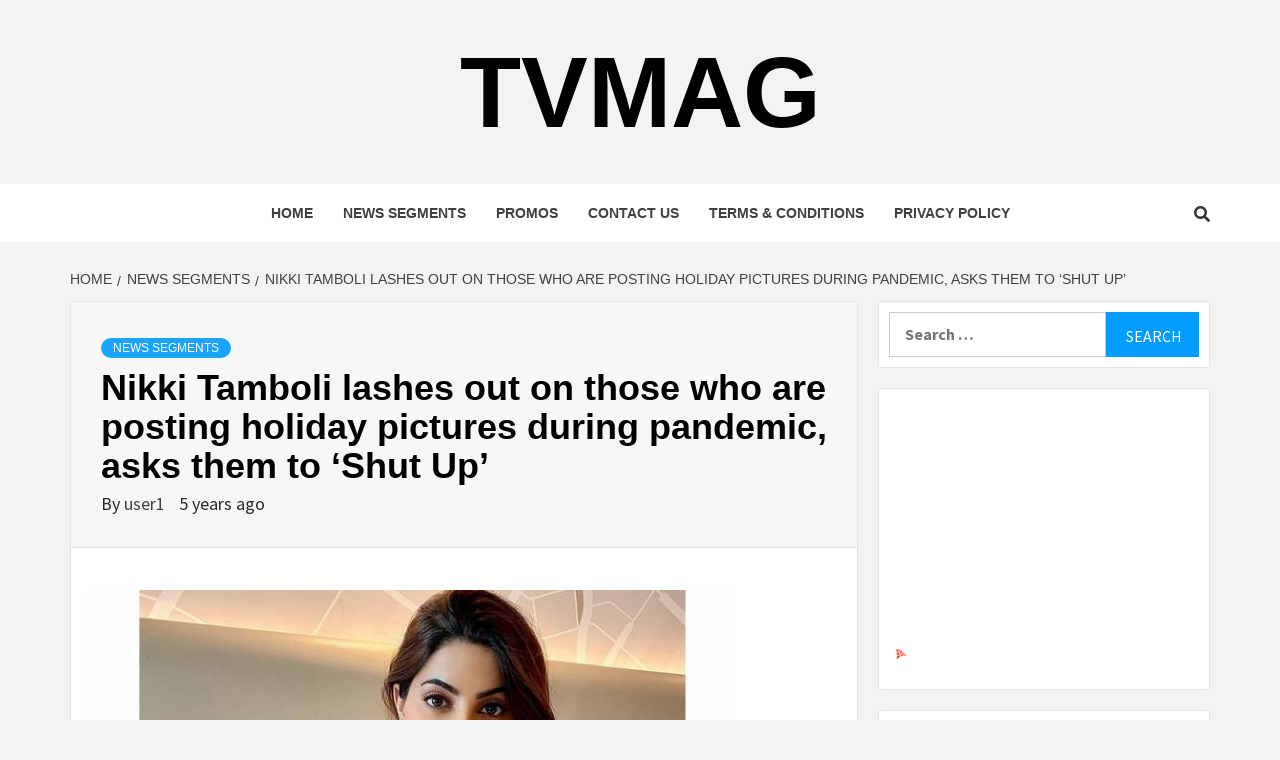

--- FILE ---
content_type: text/html; charset=UTF-8
request_url: http://tvmag.cc/nikki-tamboli-lashes-out-on-those-who-are-posting-holiday-pictures-during-pandemic-asks-them-to-shut-up/
body_size: 13380
content:
<!doctype html>
<html lang="en-US">
<head>
    <meta charset="UTF-8">
    <meta name="viewport" content="width=device-width, initial-scale=1">
    <link rel="profile" href="http://gmpg.org/xfn/11">

    <title>Nikki Tamboli lashes out on those who are posting holiday pictures during pandemic, asks them to &#8216;Shut Up&#8217; &#8211; TvMag</title>
<meta name='robots' content='max-image-preview:large' />
<link rel='dns-prefetch' href='//fonts.googleapis.com' />
<link rel="alternate" type="application/rss+xml" title="TvMag &raquo; Feed" href="http://tvmag.cc/feed/" />
<link rel="alternate" type="application/rss+xml" title="TvMag &raquo; Comments Feed" href="http://tvmag.cc/comments/feed/" />
<link rel="alternate" type="application/rss+xml" title="TvMag &raquo; Nikki Tamboli lashes out on those who are posting holiday pictures during pandemic, asks them to &#8216;Shut Up&#8217; Comments Feed" href="http://tvmag.cc/nikki-tamboli-lashes-out-on-those-who-are-posting-holiday-pictures-during-pandemic-asks-them-to-shut-up/feed/" />
<link rel="alternate" title="oEmbed (JSON)" type="application/json+oembed" href="http://tvmag.cc/wp-json/oembed/1.0/embed?url=http%3A%2F%2Ftvmag.cc%2Fnikki-tamboli-lashes-out-on-those-who-are-posting-holiday-pictures-during-pandemic-asks-them-to-shut-up%2F" />
<link rel="alternate" title="oEmbed (XML)" type="text/xml+oembed" href="http://tvmag.cc/wp-json/oembed/1.0/embed?url=http%3A%2F%2Ftvmag.cc%2Fnikki-tamboli-lashes-out-on-those-who-are-posting-holiday-pictures-during-pandemic-asks-them-to-shut-up%2F&#038;format=xml" />
<style id='wp-img-auto-sizes-contain-inline-css' type='text/css'>
img:is([sizes=auto i],[sizes^="auto," i]){contain-intrinsic-size:3000px 1500px}
/*# sourceURL=wp-img-auto-sizes-contain-inline-css */
</style>
<style id='wp-emoji-styles-inline-css' type='text/css'>

	img.wp-smiley, img.emoji {
		display: inline !important;
		border: none !important;
		box-shadow: none !important;
		height: 1em !important;
		width: 1em !important;
		margin: 0 0.07em !important;
		vertical-align: -0.1em !important;
		background: none !important;
		padding: 0 !important;
	}
/*# sourceURL=wp-emoji-styles-inline-css */
</style>
<style id='wp-block-library-inline-css' type='text/css'>
:root{--wp-block-synced-color:#7a00df;--wp-block-synced-color--rgb:122,0,223;--wp-bound-block-color:var(--wp-block-synced-color);--wp-editor-canvas-background:#ddd;--wp-admin-theme-color:#007cba;--wp-admin-theme-color--rgb:0,124,186;--wp-admin-theme-color-darker-10:#006ba1;--wp-admin-theme-color-darker-10--rgb:0,107,160.5;--wp-admin-theme-color-darker-20:#005a87;--wp-admin-theme-color-darker-20--rgb:0,90,135;--wp-admin-border-width-focus:2px}@media (min-resolution:192dpi){:root{--wp-admin-border-width-focus:1.5px}}.wp-element-button{cursor:pointer}:root .has-very-light-gray-background-color{background-color:#eee}:root .has-very-dark-gray-background-color{background-color:#313131}:root .has-very-light-gray-color{color:#eee}:root .has-very-dark-gray-color{color:#313131}:root .has-vivid-green-cyan-to-vivid-cyan-blue-gradient-background{background:linear-gradient(135deg,#00d084,#0693e3)}:root .has-purple-crush-gradient-background{background:linear-gradient(135deg,#34e2e4,#4721fb 50%,#ab1dfe)}:root .has-hazy-dawn-gradient-background{background:linear-gradient(135deg,#faaca8,#dad0ec)}:root .has-subdued-olive-gradient-background{background:linear-gradient(135deg,#fafae1,#67a671)}:root .has-atomic-cream-gradient-background{background:linear-gradient(135deg,#fdd79a,#004a59)}:root .has-nightshade-gradient-background{background:linear-gradient(135deg,#330968,#31cdcf)}:root .has-midnight-gradient-background{background:linear-gradient(135deg,#020381,#2874fc)}:root{--wp--preset--font-size--normal:16px;--wp--preset--font-size--huge:42px}.has-regular-font-size{font-size:1em}.has-larger-font-size{font-size:2.625em}.has-normal-font-size{font-size:var(--wp--preset--font-size--normal)}.has-huge-font-size{font-size:var(--wp--preset--font-size--huge)}.has-text-align-center{text-align:center}.has-text-align-left{text-align:left}.has-text-align-right{text-align:right}.has-fit-text{white-space:nowrap!important}#end-resizable-editor-section{display:none}.aligncenter{clear:both}.items-justified-left{justify-content:flex-start}.items-justified-center{justify-content:center}.items-justified-right{justify-content:flex-end}.items-justified-space-between{justify-content:space-between}.screen-reader-text{border:0;clip-path:inset(50%);height:1px;margin:-1px;overflow:hidden;padding:0;position:absolute;width:1px;word-wrap:normal!important}.screen-reader-text:focus{background-color:#ddd;clip-path:none;color:#444;display:block;font-size:1em;height:auto;left:5px;line-height:normal;padding:15px 23px 14px;text-decoration:none;top:5px;width:auto;z-index:100000}html :where(.has-border-color){border-style:solid}html :where([style*=border-top-color]){border-top-style:solid}html :where([style*=border-right-color]){border-right-style:solid}html :where([style*=border-bottom-color]){border-bottom-style:solid}html :where([style*=border-left-color]){border-left-style:solid}html :where([style*=border-width]){border-style:solid}html :where([style*=border-top-width]){border-top-style:solid}html :where([style*=border-right-width]){border-right-style:solid}html :where([style*=border-bottom-width]){border-bottom-style:solid}html :where([style*=border-left-width]){border-left-style:solid}html :where(img[class*=wp-image-]){height:auto;max-width:100%}:where(figure){margin:0 0 1em}html :where(.is-position-sticky){--wp-admin--admin-bar--position-offset:var(--wp-admin--admin-bar--height,0px)}@media screen and (max-width:600px){html :where(.is-position-sticky){--wp-admin--admin-bar--position-offset:0px}}

/*# sourceURL=wp-block-library-inline-css */
</style><style id='global-styles-inline-css' type='text/css'>
:root{--wp--preset--aspect-ratio--square: 1;--wp--preset--aspect-ratio--4-3: 4/3;--wp--preset--aspect-ratio--3-4: 3/4;--wp--preset--aspect-ratio--3-2: 3/2;--wp--preset--aspect-ratio--2-3: 2/3;--wp--preset--aspect-ratio--16-9: 16/9;--wp--preset--aspect-ratio--9-16: 9/16;--wp--preset--color--black: #000000;--wp--preset--color--cyan-bluish-gray: #abb8c3;--wp--preset--color--white: #ffffff;--wp--preset--color--pale-pink: #f78da7;--wp--preset--color--vivid-red: #cf2e2e;--wp--preset--color--luminous-vivid-orange: #ff6900;--wp--preset--color--luminous-vivid-amber: #fcb900;--wp--preset--color--light-green-cyan: #7bdcb5;--wp--preset--color--vivid-green-cyan: #00d084;--wp--preset--color--pale-cyan-blue: #8ed1fc;--wp--preset--color--vivid-cyan-blue: #0693e3;--wp--preset--color--vivid-purple: #9b51e0;--wp--preset--gradient--vivid-cyan-blue-to-vivid-purple: linear-gradient(135deg,rgb(6,147,227) 0%,rgb(155,81,224) 100%);--wp--preset--gradient--light-green-cyan-to-vivid-green-cyan: linear-gradient(135deg,rgb(122,220,180) 0%,rgb(0,208,130) 100%);--wp--preset--gradient--luminous-vivid-amber-to-luminous-vivid-orange: linear-gradient(135deg,rgb(252,185,0) 0%,rgb(255,105,0) 100%);--wp--preset--gradient--luminous-vivid-orange-to-vivid-red: linear-gradient(135deg,rgb(255,105,0) 0%,rgb(207,46,46) 100%);--wp--preset--gradient--very-light-gray-to-cyan-bluish-gray: linear-gradient(135deg,rgb(238,238,238) 0%,rgb(169,184,195) 100%);--wp--preset--gradient--cool-to-warm-spectrum: linear-gradient(135deg,rgb(74,234,220) 0%,rgb(151,120,209) 20%,rgb(207,42,186) 40%,rgb(238,44,130) 60%,rgb(251,105,98) 80%,rgb(254,248,76) 100%);--wp--preset--gradient--blush-light-purple: linear-gradient(135deg,rgb(255,206,236) 0%,rgb(152,150,240) 100%);--wp--preset--gradient--blush-bordeaux: linear-gradient(135deg,rgb(254,205,165) 0%,rgb(254,45,45) 50%,rgb(107,0,62) 100%);--wp--preset--gradient--luminous-dusk: linear-gradient(135deg,rgb(255,203,112) 0%,rgb(199,81,192) 50%,rgb(65,88,208) 100%);--wp--preset--gradient--pale-ocean: linear-gradient(135deg,rgb(255,245,203) 0%,rgb(182,227,212) 50%,rgb(51,167,181) 100%);--wp--preset--gradient--electric-grass: linear-gradient(135deg,rgb(202,248,128) 0%,rgb(113,206,126) 100%);--wp--preset--gradient--midnight: linear-gradient(135deg,rgb(2,3,129) 0%,rgb(40,116,252) 100%);--wp--preset--font-size--small: 13px;--wp--preset--font-size--medium: 20px;--wp--preset--font-size--large: 36px;--wp--preset--font-size--x-large: 42px;--wp--preset--spacing--20: 0.44rem;--wp--preset--spacing--30: 0.67rem;--wp--preset--spacing--40: 1rem;--wp--preset--spacing--50: 1.5rem;--wp--preset--spacing--60: 2.25rem;--wp--preset--spacing--70: 3.38rem;--wp--preset--spacing--80: 5.06rem;--wp--preset--shadow--natural: 6px 6px 9px rgba(0, 0, 0, 0.2);--wp--preset--shadow--deep: 12px 12px 50px rgba(0, 0, 0, 0.4);--wp--preset--shadow--sharp: 6px 6px 0px rgba(0, 0, 0, 0.2);--wp--preset--shadow--outlined: 6px 6px 0px -3px rgb(255, 255, 255), 6px 6px rgb(0, 0, 0);--wp--preset--shadow--crisp: 6px 6px 0px rgb(0, 0, 0);}:where(.is-layout-flex){gap: 0.5em;}:where(.is-layout-grid){gap: 0.5em;}body .is-layout-flex{display: flex;}.is-layout-flex{flex-wrap: wrap;align-items: center;}.is-layout-flex > :is(*, div){margin: 0;}body .is-layout-grid{display: grid;}.is-layout-grid > :is(*, div){margin: 0;}:where(.wp-block-columns.is-layout-flex){gap: 2em;}:where(.wp-block-columns.is-layout-grid){gap: 2em;}:where(.wp-block-post-template.is-layout-flex){gap: 1.25em;}:where(.wp-block-post-template.is-layout-grid){gap: 1.25em;}.has-black-color{color: var(--wp--preset--color--black) !important;}.has-cyan-bluish-gray-color{color: var(--wp--preset--color--cyan-bluish-gray) !important;}.has-white-color{color: var(--wp--preset--color--white) !important;}.has-pale-pink-color{color: var(--wp--preset--color--pale-pink) !important;}.has-vivid-red-color{color: var(--wp--preset--color--vivid-red) !important;}.has-luminous-vivid-orange-color{color: var(--wp--preset--color--luminous-vivid-orange) !important;}.has-luminous-vivid-amber-color{color: var(--wp--preset--color--luminous-vivid-amber) !important;}.has-light-green-cyan-color{color: var(--wp--preset--color--light-green-cyan) !important;}.has-vivid-green-cyan-color{color: var(--wp--preset--color--vivid-green-cyan) !important;}.has-pale-cyan-blue-color{color: var(--wp--preset--color--pale-cyan-blue) !important;}.has-vivid-cyan-blue-color{color: var(--wp--preset--color--vivid-cyan-blue) !important;}.has-vivid-purple-color{color: var(--wp--preset--color--vivid-purple) !important;}.has-black-background-color{background-color: var(--wp--preset--color--black) !important;}.has-cyan-bluish-gray-background-color{background-color: var(--wp--preset--color--cyan-bluish-gray) !important;}.has-white-background-color{background-color: var(--wp--preset--color--white) !important;}.has-pale-pink-background-color{background-color: var(--wp--preset--color--pale-pink) !important;}.has-vivid-red-background-color{background-color: var(--wp--preset--color--vivid-red) !important;}.has-luminous-vivid-orange-background-color{background-color: var(--wp--preset--color--luminous-vivid-orange) !important;}.has-luminous-vivid-amber-background-color{background-color: var(--wp--preset--color--luminous-vivid-amber) !important;}.has-light-green-cyan-background-color{background-color: var(--wp--preset--color--light-green-cyan) !important;}.has-vivid-green-cyan-background-color{background-color: var(--wp--preset--color--vivid-green-cyan) !important;}.has-pale-cyan-blue-background-color{background-color: var(--wp--preset--color--pale-cyan-blue) !important;}.has-vivid-cyan-blue-background-color{background-color: var(--wp--preset--color--vivid-cyan-blue) !important;}.has-vivid-purple-background-color{background-color: var(--wp--preset--color--vivid-purple) !important;}.has-black-border-color{border-color: var(--wp--preset--color--black) !important;}.has-cyan-bluish-gray-border-color{border-color: var(--wp--preset--color--cyan-bluish-gray) !important;}.has-white-border-color{border-color: var(--wp--preset--color--white) !important;}.has-pale-pink-border-color{border-color: var(--wp--preset--color--pale-pink) !important;}.has-vivid-red-border-color{border-color: var(--wp--preset--color--vivid-red) !important;}.has-luminous-vivid-orange-border-color{border-color: var(--wp--preset--color--luminous-vivid-orange) !important;}.has-luminous-vivid-amber-border-color{border-color: var(--wp--preset--color--luminous-vivid-amber) !important;}.has-light-green-cyan-border-color{border-color: var(--wp--preset--color--light-green-cyan) !important;}.has-vivid-green-cyan-border-color{border-color: var(--wp--preset--color--vivid-green-cyan) !important;}.has-pale-cyan-blue-border-color{border-color: var(--wp--preset--color--pale-cyan-blue) !important;}.has-vivid-cyan-blue-border-color{border-color: var(--wp--preset--color--vivid-cyan-blue) !important;}.has-vivid-purple-border-color{border-color: var(--wp--preset--color--vivid-purple) !important;}.has-vivid-cyan-blue-to-vivid-purple-gradient-background{background: var(--wp--preset--gradient--vivid-cyan-blue-to-vivid-purple) !important;}.has-light-green-cyan-to-vivid-green-cyan-gradient-background{background: var(--wp--preset--gradient--light-green-cyan-to-vivid-green-cyan) !important;}.has-luminous-vivid-amber-to-luminous-vivid-orange-gradient-background{background: var(--wp--preset--gradient--luminous-vivid-amber-to-luminous-vivid-orange) !important;}.has-luminous-vivid-orange-to-vivid-red-gradient-background{background: var(--wp--preset--gradient--luminous-vivid-orange-to-vivid-red) !important;}.has-very-light-gray-to-cyan-bluish-gray-gradient-background{background: var(--wp--preset--gradient--very-light-gray-to-cyan-bluish-gray) !important;}.has-cool-to-warm-spectrum-gradient-background{background: var(--wp--preset--gradient--cool-to-warm-spectrum) !important;}.has-blush-light-purple-gradient-background{background: var(--wp--preset--gradient--blush-light-purple) !important;}.has-blush-bordeaux-gradient-background{background: var(--wp--preset--gradient--blush-bordeaux) !important;}.has-luminous-dusk-gradient-background{background: var(--wp--preset--gradient--luminous-dusk) !important;}.has-pale-ocean-gradient-background{background: var(--wp--preset--gradient--pale-ocean) !important;}.has-electric-grass-gradient-background{background: var(--wp--preset--gradient--electric-grass) !important;}.has-midnight-gradient-background{background: var(--wp--preset--gradient--midnight) !important;}.has-small-font-size{font-size: var(--wp--preset--font-size--small) !important;}.has-medium-font-size{font-size: var(--wp--preset--font-size--medium) !important;}.has-large-font-size{font-size: var(--wp--preset--font-size--large) !important;}.has-x-large-font-size{font-size: var(--wp--preset--font-size--x-large) !important;}
/*# sourceURL=global-styles-inline-css */
</style>

<style id='classic-theme-styles-inline-css' type='text/css'>
/*! This file is auto-generated */
.wp-block-button__link{color:#fff;background-color:#32373c;border-radius:9999px;box-shadow:none;text-decoration:none;padding:calc(.667em + 2px) calc(1.333em + 2px);font-size:1.125em}.wp-block-file__button{background:#32373c;color:#fff;text-decoration:none}
/*# sourceURL=/wp-includes/css/classic-themes.min.css */
</style>
<link rel='stylesheet' id='cptch_stylesheet-css' href='http://tvmag.cc/wp-content/plugins/captcha-bws/css/front_end_style.css?ver=5.2.7' type='text/css' media='all' />
<link rel='stylesheet' id='dashicons-css' href='http://tvmag.cc/wp-includes/css/dashicons.min.css?ver=6.9' type='text/css' media='all' />
<link rel='stylesheet' id='cptch_desktop_style-css' href='http://tvmag.cc/wp-content/plugins/captcha-bws/css/desktop_style.css?ver=5.2.7' type='text/css' media='all' />
<link rel='stylesheet' id='font-awesome-v5-css' href='http://tvmag.cc/wp-content/themes/magazine-7/assets/font-awesome-v5/css/fontawesome-all.min.css?ver=6.9' type='text/css' media='all' />
<link rel='stylesheet' id='bootstrap-css' href='http://tvmag.cc/wp-content/themes/magazine-7/assets/bootstrap/css/bootstrap.min.css?ver=6.9' type='text/css' media='all' />
<link rel='stylesheet' id='slick-css' href='http://tvmag.cc/wp-content/themes/magazine-7/assets/slick/css/slick.min.css?ver=6.9' type='text/css' media='all' />
<link rel='stylesheet' id='sidr-css' href='http://tvmag.cc/wp-content/themes/magazine-7/assets/sidr/css/jquery.sidr.dark.css?ver=6.9' type='text/css' media='all' />
<link rel='stylesheet' id='magnific-popup-css' href='http://tvmag.cc/wp-content/themes/magazine-7/assets/magnific-popup/magnific-popup.css?ver=6.9' type='text/css' media='all' />
<link rel='stylesheet' id='magazine-7-google-fonts-css' href='https://fonts.googleapis.com/css?family=Source%20Sans%20Pro:400,400i,700,700i|Montserrat:400,700&#038;subset=latin,latin-ext' type='text/css' media='all' />
<link rel='stylesheet' id='magazine-7-style-css' href='http://tvmag.cc/wp-content/themes/magazine-7/style.css?ver=6.9' type='text/css' media='all' />
<script type="text/javascript" src="http://tvmag.cc/wp-includes/js/jquery/jquery.min.js?ver=3.7.1" id="jquery-core-js"></script>
<script type="text/javascript" src="http://tvmag.cc/wp-includes/js/jquery/jquery-migrate.min.js?ver=3.4.1" id="jquery-migrate-js"></script>
<link rel="https://api.w.org/" href="http://tvmag.cc/wp-json/" /><link rel="alternate" title="JSON" type="application/json" href="http://tvmag.cc/wp-json/wp/v2/posts/13587" /><link rel="EditURI" type="application/rsd+xml" title="RSD" href="http://tvmag.cc/xmlrpc.php?rsd" />
<meta name="generator" content="WordPress 6.9" />
<link rel="canonical" href="http://tvmag.cc/nikki-tamboli-lashes-out-on-those-who-are-posting-holiday-pictures-during-pandemic-asks-them-to-shut-up/" />
<link rel='shortlink' href='http://tvmag.cc/?p=13587' />
          <style>
          .has-post-thumbnail img.wp-post-image, 
          .attachment-twentyseventeen-featured-image.wp-post-image { display: none !important; }          
          </style><style>

/* CSS added by Hide Metadata Plugin */

.entry-meta .byline,
			.entry-meta .by-author,
			.entry-header .entry-meta > span.byline,
			.entry-meta .author.vcard {
				display: none;
			}</style>
<link rel="pingback" href="http://tvmag.cc/xmlrpc.php"><style type="text/css">.recentcomments a{display:inline !important;padding:0 !important;margin:0 !important;}</style>        <style type="text/css">
                        .site-title a,
            .site-description {
                color: #000000;
            }

            .site-branding .site-title {
                font-size: 100px;
            }

            @media only screen and (max-width: 640px) {
                .site-branding .site-title {
                    font-size: 60px;

                }

            @media only screen and (max-width: 640px) {
                .site-branding .site-title {
                    font-size: 50px;

                }

            

        </style>
        

	<!-- Quantcast Choice. Consent Manager Tag v2.0 (for TCF 2.0) -->
<script type="text/javascript" async="true">
(function() {
    var host = 'www.themoneytizer.com';
    var element = document.createElement('script');
    var firstScript = document.getElementsByTagName('script')[0];
    var url = 'https://quantcast.mgr.consensu.org'
        .concat('/choice/', '6Fv0cGNfc_bw8', '/', host, '/choice.js')
    var uspTries = 0;
    var uspTriesLimit = 3;
    element.async = true;
    element.type = 'text/javascript';
    element.src = url;

    firstScript.parentNode.insertBefore(element, firstScript);

    function makeStub() {
        var TCF_LOCATOR_NAME = '__tcfapiLocator';
        var queue = [];
        var win = window;
        var cmpFrame;

        function addFrame() {
            var doc = win.document;
            var otherCMP = !!(win.frames[TCF_LOCATOR_NAME]);

            if (!otherCMP) {
                if (doc.body) {
                    var iframe = doc.createElement('iframe');

                    iframe.style.cssText = 'display:none';
                    iframe.name = TCF_LOCATOR_NAME;
                    doc.body.appendChild(iframe);
                } else {
                    setTimeout(addFrame, 5);
                }
            }
            return !otherCMP;
        }

        function tcfAPIHandler() {
            var gdprApplies;
            var args = arguments;

            if (!args.length) {
                return queue;
            } else if (args[0] === 'setGdprApplies') {
                if (
                    args.length > 3 &&
                    args[2] === 2 &&
                    typeof args[3] === 'boolean'
                ) {
                    gdprApplies = args[3];
                    if (typeof args[2] === 'function') {
                        args[2]('set', true);
                    }
                }
            } else if (args[0] === 'ping') {
                var retr = {
                    gdprApplies: gdprApplies,
                    cmpLoaded: false,
                    cmpStatus: 'stub'
                };

                if (typeof args[2] === 'function') {
                    args[2](retr);
                }
            } else {
                queue.push(args);
            }
        }

        function postMessageEventHandler(event) {
            var msgIsString = typeof event.data === 'string';
            var json = {};

            try {
                if (msgIsString) {
                    json = JSON.parse(event.data);
                } else {
                    json = event.data;
                }
            } catch (ignore) {}

            var payload = json.__tcfapiCall;

            if (payload) {
                window.__tcfapi(
                    payload.command,
                    payload.version,
                    function(retValue, success) {
                        var returnMsg = {
                            __tcfapiReturn: {
                                returnValue: retValue,
                                success: success,
                                callId: payload.callId
                            }
                        };
                        if (msgIsString) {
                            returnMsg = JSON.stringify(returnMsg);
                        }
                        event.source.postMessage(returnMsg, '*');
                    },
                    payload.parameter
                );
            }
        }

        while (win) {
            try {
                if (win.frames[TCF_LOCATOR_NAME]) {
                    cmpFrame = win;
                    break;
                }
            } catch (ignore) {}

            if (win === window.top) {
                break;
            }
            win = win.parent;
        }
        if (!cmpFrame) {
            addFrame();
            win.__tcfapi = tcfAPIHandler;
            win.addEventListener('message', postMessageEventHandler, false);
        }
    };

    if (typeof module !== 'undefined') {
        module.exports = makeStub;
    } else {
        makeStub();
    }

    var uspStubFunction = function() {
        var arg = arguments;
        if (typeof window.__uspapi !== uspStubFunction) {
            setTimeout(function() {
                if (typeof window.__uspapi !== 'undefined') {
                    window.__uspapi.apply(window.__uspapi, arg);
                }
            }, 500);
        }
    };

    var checkIfUspIsReady = function() {
        uspTries++;
        if (window.__uspapi === uspStubFunction && uspTries < uspTriesLimit) {
            console.warn('USP is not accessible');
        } else {
            clearInterval(uspInterval);
        }
    };

    if (typeof window.__uspapi === 'undefined') {
        window.__uspapi = uspStubFunction;
        var uspInterval = setInterval(checkIfUspIsReady, 6000);
    }
})();
</script>
<!-- End Quantcast Choice. Consent Manager Tag v2.0 (for TCF 2.0) -->

</head>

<body class="wp-singular post-template-default single single-post postid-13587 single-format-standard wp-theme-magazine-7 align-content-left">

    <div id="af-preloader">
        <div id="loader-wrapper">
            <div id="loader"></div>
        </div>
    </div>

<div id="page" class="site">
    <a class="skip-link screen-reader-text" href="#content">Skip to content</a>

<div class="magazine-7-woocommerce-store-notice">
    </div>
<header id="masthead" class="site-header">
        <div class="masthead-banner " data-background="">
        <div class="container">
            <div class="row">
                <div class="col-md-12">
                    <div class="site-branding">
                                                    <p class="site-title font-family-1">
                                <a href="http://tvmag.cc/" rel="home">TvMag</a>
                            </p>
                        
                                            </div>
                </div>
            </div>
        </div>
    </div>
    <nav id="site-navigation" class="main-navigation">
        <div class="container">
            <div class="row">
                <div class="col-md-12">
                    <div class="navigation-container">
                        
                        <div class="cart-search">
                            
                            <span class="af-search-click icon-search">
                                    <i class="fa fa-search"></i>
                            </span>

                        </div>
                        <span class="toggle-menu" aria-controls="primary-menu" aria-expanded="false">
                                <span class="screen-reader-text">Primary Menu</span>
                                 <i class="ham"></i>
                            </span>

                        <div class="menu main-menu"><ul id="primary-menu" class="menu"><li id="menu-item-11574" class="menu-item menu-item-type-custom menu-item-object-custom menu-item-home menu-item-11574"><a href="http://tvmag.cc/">Home</a></li>
<li id="menu-item-11576" class="menu-item menu-item-type-taxonomy menu-item-object-category current-post-ancestor current-menu-parent current-post-parent menu-item-11576"><a href="http://tvmag.cc/category/news-segments/">News Segments</a></li>
<li id="menu-item-11575" class="menu-item menu-item-type-taxonomy menu-item-object-category menu-item-11575"><a href="http://tvmag.cc/category/promos/">Promos</a></li>
<li id="menu-item-11599" class="menu-item menu-item-type-post_type menu-item-object-page menu-item-11599"><a href="http://tvmag.cc/contact-us/">Contact Us</a></li>
<li id="menu-item-11600" class="menu-item menu-item-type-post_type menu-item-object-page menu-item-11600"><a href="http://tvmag.cc/terms-conditions/">Terms &#038; Conditions</a></li>
<li id="menu-item-11578" class="menu-item menu-item-type-post_type menu-item-object-page menu-item-11578"><a href="http://tvmag.cc/privacy-policy/">Privacy Policy</a></li>
</ul></div>



                    </div>
                </div>
            </div>
        </div>
    </nav>
</header>
<div id="af-search-wrap">
    <div class="af-search-box table-block">
        <div class="table-block-child v-center text-center">
            <form role="search" method="get" class="search-form" action="http://tvmag.cc/">
				<label>
					<span class="screen-reader-text">Search for:</span>
					<input type="search" class="search-field" placeholder="Search &hellip;" value="" name="s" />
				</label>
				<input type="submit" class="search-submit" value="Search" />
			</form>        </div>
    </div>
    <div class="af-search-close af-search-click">
        <span></span>
        <span></span>
    </div>
</div>








    <div id="content" class="site-content">


        <div class="em-breadcrumbs font-family-1">
            <div class="container">
                <div class="row">
                    <div class="col-sm-12">
                        <div role="navigation" aria-label="Breadcrumbs" class="breadcrumb-trail breadcrumbs" itemprop="breadcrumb"><ul class="trail-items" itemscope itemtype="http://schema.org/BreadcrumbList"><meta name="numberOfItems" content="3" /><meta name="itemListOrder" content="Ascending" /><li itemprop="itemListElement" itemscope itemtype="http://schema.org/ListItem" class="trail-item trail-begin"><a href="http://tvmag.cc/" rel="home" itemprop="item"><span itemprop="name">Home</span></a><meta itemprop="position" content="1" /></li><li itemprop="itemListElement" itemscope itemtype="http://schema.org/ListItem" class="trail-item"><a href="http://tvmag.cc/category/news-segments/" itemprop="item"><span itemprop="name">News Segments</span></a><meta itemprop="position" content="2" /></li><li itemprop="itemListElement" itemscope itemtype="http://schema.org/ListItem" class="trail-item trail-end"><a href="http://tvmag.cc/nikki-tamboli-lashes-out-on-those-who-are-posting-holiday-pictures-during-pandemic-asks-them-to-shut-up/" itemprop="item"><span itemprop="name">Nikki Tamboli lashes out on those who are posting holiday pictures during pandemic, asks them to &#8216;Shut Up&#8217;</span></a><meta itemprop="position" content="3" /></li></ul></div>                    </div>
                </div>
            </div>
        </div>


        <div class="container">
        <div class="row">
            <div class="col-sm-12">
                <div id="primary" class="content-area">
                    <main id="main" class="site-main">

                                                    <article id="post-13587" class="post-13587 post type-post status-publish format-standard has-post-thumbnail hentry category-news-segments">
                                <div class="entry-content-wrap">
                                    <header class="entry-header">    
                    <div class="post-thumbnail full-width-image">
                    <img width="650" height="429" src="http://tvmag.cc/wp-content/uploads/2021/04/Nikki-Tamboli5.jpg" class="attachment-magazine-7-featured size-magazine-7-featured wp-post-image" alt="" decoding="async" fetchpriority="high" srcset="http://tvmag.cc/wp-content/uploads/2021/04/Nikki-Tamboli5.jpg 650w, http://tvmag.cc/wp-content/uploads/2021/04/Nikki-Tamboli5-300x198.jpg 300w" sizes="(max-width: 650px) 100vw, 650px" />                </div>
            
            <div class="header-details-wrapper">
        <div class="entry-header-details">
                            <div class="figure-categories figure-categories-bg">
                                        <ul class="cat-links"><li class="meta-category">
                             <a class="magazine-7-categories category-color-1" href="http://tvmag.cc/category/news-segments/" alt="View all posts in News Segments"> 
                                 News Segments
                             </a>
                        </li></ul>                </div>
                        <h1 class="entry-title">Nikki Tamboli lashes out on those who are posting holiday pictures during pandemic, asks them to &#8216;Shut Up&#8217;</h1>            
        <span class="author-links">

        <span class="item-metadata posts-author">
            <span class="">By</span>
            <a href="http://tvmag.cc/author/user1/">
                user1            </a>
        </span>


            <span class="item-metadata posts-date">
            5 years ago        </span>
        </span>
                                
                    </div>
    </div>
</header><!-- .entry-header -->                                    

    <div class="entry-content">
        <p><img decoding="async" src="http://tvmag.cc/wp-content/uploads/2021/04/Nikki-Tamboli5.jpg" alt=""><br />
We all are facing a similar kind of situation to last year when the Coronavirus pandemic spread like a wildfire across the globe.</p>
<p>A complete lockdown was imposed in many countries which somewhere helped to curb the effect.</p>
<p>With times, things started getting better but again, we all have landed in the same situation just like the year 2020.</p>
<p>The number of cases are increasing and we have seen how celebrities too have urged their fans to stay home and wear a mask when they step out of the house.</p>
<p>Apart from this, we are seeing how celebrities are going on vacations to exotic locations and sharing all this on social media.</p>
<p>Well, it seems this hasn&#8217;t gone well with Bigg Boss 14 contestant Nikki Tamboli who has lashed out at those who are flaunting their luxurious lifestyle on social media in these trying times.</p>
<p>Nikki Tamboli took to her Instagram story to send a message to the one&#8217;s sharing their vacation pictures.</p>
<p>Take a look:<br />
<img decoding="async" src="http://tvmag.cc/wp-content/uploads/2021/04/whatsapp_image_2021-04-20_at_10.15.27_am.jpeg" alt=""></p>
<p>Well, Nikki Tamboli has definitely got a point!</p>
<p>On the work front, Nikki&#8217;s professional life has seen a huge raise post her stint in Bigg Boss 14. She grabbed major attention for her growing closeness to Jaan Kumar Sanu.</p>
<p>She has also indulged in many fights with several contestants on the show. Nikki Tamboli&#8217;s journey on the show was quite a roller coaster ride and she managed to make it to the finale.</p>
<p>What&#8217;s your take on Nikki Tamboli&#8217;s views? Tell us in the comments.</p>
<p>Stay tuned for all the latest updates.</p>
                    <div class="post-item-metadata entry-meta">
                            </div>
                
	<nav class="navigation post-navigation" aria-label="Continue Reading">
		<h2 class="screen-reader-text">Continue Reading</h2>
		<div class="nav-links"><div class="nav-previous"><a href="http://tvmag.cc/arshi-khan-was-not-serious-about-my-career-before-bigg-boss/" rel="prev"><span class="em-post-navigation">Previous</span> Arshi Khan: Was not serious about my career before &#8216;Bigg Boss&#8217;</a></div><div class="nav-next"><a href="http://tvmag.cc/this-is-how-aamna-sharif-wished-husband-amit-kapoor-on-his-birthday/" rel="next"><span class="em-post-navigation">Next</span> This is how Aamna Sharif wished husband Amit Kapoor on his birthday</a></div></div>
	</nav>            </div><!-- .entry-content -->


                                </div>
                                
<div id="comments" class="comments-area">

		<div id="respond" class="comment-respond">
		<h3 id="reply-title" class="comment-reply-title">Leave a Reply <small><a rel="nofollow" id="cancel-comment-reply-link" href="/nikki-tamboli-lashes-out-on-those-who-are-posting-holiday-pictures-during-pandemic-asks-them-to-shut-up/#respond" style="display:none;">Cancel reply</a></small></h3><form action="http://tvmag.cc/wp-comments-post.php" method="post" id="commentform" class="comment-form"><p class="comment-notes"><span id="email-notes">Your email address will not be published.</span> <span class="required-field-message">Required fields are marked <span class="required">*</span></span></p><p class="comment-form-comment"><label for="comment">Comment <span class="required">*</span></label> <textarea id="comment" name="comment" cols="45" rows="8" maxlength="65525" required></textarea></p><p class="comment-form-author"><label for="author">Name <span class="required">*</span></label> <input id="author" name="author" type="text" value="" size="30" maxlength="245" autocomplete="name" required /></p>
<p class="comment-form-email"><label for="email">Email <span class="required">*</span></label> <input id="email" name="email" type="email" value="" size="30" maxlength="100" aria-describedby="email-notes" autocomplete="email" required /></p>
<p class="comment-form-url"><label for="url">Website</label> <input id="url" name="url" type="url" value="" size="30" maxlength="200" autocomplete="url" /></p>
<p class="cptch_block"><span 
				class="cptch_wrap cptch_ajax_wrap"
				data-cptch-form="wp_comments"
				data-cptch-input="cptch_number"
				data-cptch-class="cptch_wp_comments">Captcha loading...<noscript>In order to pass the CAPTCHA please enable JavaScript.</noscript>
				</span></p><p class="form-submit"><input name="submit" type="submit" id="submit" class="submit" value="Post Comment" /> <input type='hidden' name='comment_post_ID' value='13587' id='comment_post_ID' />
<input type='hidden' name='comment_parent' id='comment_parent' value='0' />
</p></form>	</div><!-- #respond -->
	
</div><!-- #comments -->
                            </article>
                        
                    </main><!-- #main -->
                </div><!-- #primary -->
                                
<aside id="secondary" class="widget-area">
	<div id="search-2" class="widget magazine-7-widget widget_search"><form role="search" method="get" class="search-form" action="http://tvmag.cc/">
				<label>
					<span class="screen-reader-text">Search for:</span>
					<input type="search" class="search-field" placeholder="Search &hellip;" value="" name="s" />
				</label>
				<input type="submit" class="search-submit" value="Search" />
			</form></div><div id="text-2" class="widget magazine-7-widget widget_text">			<div class="textwidget"><p><script type="text/javascript" src="//platform.bidgear.com/ads.php?domainid=1122&#038;sizeid=2&#038;zoneid=1633&#038;k=5d5daba19b67e"></script></p>
</div>
		</div>
		<div id="recent-posts-2" class="widget magazine-7-widget widget_recent_entries">
		<h2 class="widget-title widget-title-1"><span>Recent Posts</span></h2>
		<ul>
											<li>
					<a href="http://tvmag.cc/kapil-sharma-roped-in-kareena-kapoor-khan-kriti-sanon-and-tabu-starrer-the-crew/">Kapil Sharma roped in Kareena Kapoor Khan, Kriti Sanon and Tabu starrer The Crew:</a>
									</li>
											<li>
					<a href="http://tvmag.cc/kabzaa-starring-upendra-kichcha-sudeepa-and-shriya-saran-to-stream-on-prime-video/">Kabzaa, starring Upendra, Kichcha Sudeepa, and Shriya Saran, to stream on Prime Video</a>
									</li>
											<li>
					<a href="http://tvmag.cc/gautam-vig-reveals-identity-of-his-mystery-girl-confirms-saba-khan-to-be-his-co-star-in-music-video-dooriyan/">Gautam Vig reveals identity of his Mystery Girl, confirms Saba Khan to be his co-star in music video ‘Dooriyan’</a>
									</li>
											<li>
					<a href="http://tvmag.cc/rabb-se-hai-dua-will-dua-tell-haider-about-ammis-secret/">Rabb Se Hai Dua: Will Dua tell Haider about Ammi&#8217;s secret?</a>
									</li>
											<li>
					<a href="http://tvmag.cc/archana-gautam-to-star-in-an-haryanvi-song-that-she-is-shooting-in-chandigarh/">Archana Gautam to star in an Haryanvi song that she is shooting in Chandigarh</a>
									</li>
					</ul>

		</div><div id="recent-comments-2" class="widget magazine-7-widget widget_recent_comments"><h2 class="widget-title widget-title-1"><span>Recent Comments</span></h2><ul id="recentcomments"><li class="recentcomments"><span class="comment-author-link">trishna</span> on <a href="http://tvmag.cc/brahmarakshas-rishabh-ex-girl-friend-enters-show/#comment-384">BRAHMARAKSHAS: RISHABH EX GIRL FRIEND ENTERS THE SHOW</a></li><li class="recentcomments"><span class="comment-author-link">Drama2016</span> on <a href="http://tvmag.cc/swaragini-laksh-enters-abhimanyu/#comment-524">SWARAGINI: LAKSH ENTERS AS ABHIMANYU</a></li><li class="recentcomments"><span class="comment-author-link">rashi</span> on <a href="http://tvmag.cc/finally-ranveer-singh-opens-up-about-working-with-shahid-in-padmavati/#comment-615">Finally! Ranveer Singh opens up about working with Shahid in Padmavati</a></li><li class="recentcomments"><span class="comment-author-link">aaर्या</span> on <a href="http://tvmag.cc/jamai-raja-payal-tries-send-satya-mental-asylum/#comment-460">JAMAI RAJA: PAYAL TRIES TO SEND SATYA TO MENTAL ASYLUM</a></li><li class="recentcomments"><span class="comment-author-link">aaर्या</span> on <a href="http://tvmag.cc/ek-tha-raja-ek-thi-rani-raja-gives-honor-rani/#comment-500">EK THA RAJA EK THI RANI: RAJA GIVES HONOR TO RANI</a></li></ul></div><div id="archives-2" class="widget magazine-7-widget widget_archive"><h2 class="widget-title widget-title-1"><span>Archives</span></h2>
			<ul>
					<li><a href='http://tvmag.cc/2023/04/'>April 2023</a></li>
	<li><a href='http://tvmag.cc/2023/03/'>March 2023</a></li>
	<li><a href='http://tvmag.cc/2023/02/'>February 2023</a></li>
	<li><a href='http://tvmag.cc/2023/01/'>January 2023</a></li>
	<li><a href='http://tvmag.cc/2022/12/'>December 2022</a></li>
	<li><a href='http://tvmag.cc/2022/11/'>November 2022</a></li>
	<li><a href='http://tvmag.cc/2022/10/'>October 2022</a></li>
	<li><a href='http://tvmag.cc/2022/09/'>September 2022</a></li>
	<li><a href='http://tvmag.cc/2022/08/'>August 2022</a></li>
	<li><a href='http://tvmag.cc/2022/07/'>July 2022</a></li>
	<li><a href='http://tvmag.cc/2022/06/'>June 2022</a></li>
	<li><a href='http://tvmag.cc/2022/05/'>May 2022</a></li>
	<li><a href='http://tvmag.cc/2022/04/'>April 2022</a></li>
	<li><a href='http://tvmag.cc/2022/03/'>March 2022</a></li>
	<li><a href='http://tvmag.cc/2022/02/'>February 2022</a></li>
	<li><a href='http://tvmag.cc/2022/01/'>January 2022</a></li>
	<li><a href='http://tvmag.cc/2021/12/'>December 2021</a></li>
	<li><a href='http://tvmag.cc/2021/11/'>November 2021</a></li>
	<li><a href='http://tvmag.cc/2021/10/'>October 2021</a></li>
	<li><a href='http://tvmag.cc/2021/09/'>September 2021</a></li>
	<li><a href='http://tvmag.cc/2021/08/'>August 2021</a></li>
	<li><a href='http://tvmag.cc/2021/07/'>July 2021</a></li>
	<li><a href='http://tvmag.cc/2021/06/'>June 2021</a></li>
	<li><a href='http://tvmag.cc/2021/05/'>May 2021</a></li>
	<li><a href='http://tvmag.cc/2021/04/'>April 2021</a></li>
	<li><a href='http://tvmag.cc/2021/03/'>March 2021</a></li>
	<li><a href='http://tvmag.cc/2021/02/'>February 2021</a></li>
	<li><a href='http://tvmag.cc/2021/01/'>January 2021</a></li>
	<li><a href='http://tvmag.cc/2020/12/'>December 2020</a></li>
	<li><a href='http://tvmag.cc/2020/11/'>November 2020</a></li>
	<li><a href='http://tvmag.cc/2020/10/'>October 2020</a></li>
	<li><a href='http://tvmag.cc/2020/09/'>September 2020</a></li>
	<li><a href='http://tvmag.cc/2020/08/'>August 2020</a></li>
	<li><a href='http://tvmag.cc/2020/07/'>July 2020</a></li>
	<li><a href='http://tvmag.cc/2020/06/'>June 2020</a></li>
	<li><a href='http://tvmag.cc/2020/05/'>May 2020</a></li>
	<li><a href='http://tvmag.cc/2020/04/'>April 2020</a></li>
	<li><a href='http://tvmag.cc/2020/03/'>March 2020</a></li>
	<li><a href='http://tvmag.cc/2020/02/'>February 2020</a></li>
	<li><a href='http://tvmag.cc/2020/01/'>January 2020</a></li>
	<li><a href='http://tvmag.cc/2019/12/'>December 2019</a></li>
	<li><a href='http://tvmag.cc/2019/11/'>November 2019</a></li>
	<li><a href='http://tvmag.cc/2019/08/'>August 2019</a></li>
	<li><a href='http://tvmag.cc/2019/07/'>July 2019</a></li>
	<li><a href='http://tvmag.cc/2019/06/'>June 2019</a></li>
	<li><a href='http://tvmag.cc/2019/05/'>May 2019</a></li>
	<li><a href='http://tvmag.cc/2019/04/'>April 2019</a></li>
	<li><a href='http://tvmag.cc/2019/03/'>March 2019</a></li>
	<li><a href='http://tvmag.cc/2019/02/'>February 2019</a></li>
	<li><a href='http://tvmag.cc/2019/01/'>January 2019</a></li>
	<li><a href='http://tvmag.cc/2018/12/'>December 2018</a></li>
	<li><a href='http://tvmag.cc/2018/11/'>November 2018</a></li>
	<li><a href='http://tvmag.cc/2018/10/'>October 2018</a></li>
	<li><a href='http://tvmag.cc/2018/09/'>September 2018</a></li>
	<li><a href='http://tvmag.cc/2018/08/'>August 2018</a></li>
	<li><a href='http://tvmag.cc/2018/07/'>July 2018</a></li>
	<li><a href='http://tvmag.cc/2018/06/'>June 2018</a></li>
	<li><a href='http://tvmag.cc/2018/05/'>May 2018</a></li>
	<li><a href='http://tvmag.cc/2018/04/'>April 2018</a></li>
	<li><a href='http://tvmag.cc/2018/03/'>March 2018</a></li>
	<li><a href='http://tvmag.cc/2018/02/'>February 2018</a></li>
	<li><a href='http://tvmag.cc/2018/01/'>January 2018</a></li>
	<li><a href='http://tvmag.cc/2017/12/'>December 2017</a></li>
	<li><a href='http://tvmag.cc/2017/11/'>November 2017</a></li>
	<li><a href='http://tvmag.cc/2017/10/'>October 2017</a></li>
	<li><a href='http://tvmag.cc/2017/09/'>September 2017</a></li>
	<li><a href='http://tvmag.cc/2017/08/'>August 2017</a></li>
	<li><a href='http://tvmag.cc/2017/04/'>April 2017</a></li>
	<li><a href='http://tvmag.cc/2017/03/'>March 2017</a></li>
	<li><a href='http://tvmag.cc/2017/02/'>February 2017</a></li>
	<li><a href='http://tvmag.cc/2017/01/'>January 2017</a></li>
	<li><a href='http://tvmag.cc/2016/12/'>December 2016</a></li>
	<li><a href='http://tvmag.cc/2016/11/'>November 2016</a></li>
	<li><a href='http://tvmag.cc/2016/10/'>October 2016</a></li>
	<li><a href='http://tvmag.cc/2016/09/'>September 2016</a></li>
	<li><a href='http://tvmag.cc/2016/08/'>August 2016</a></li>
	<li><a href='http://tvmag.cc/2016/07/'>July 2016</a></li>
	<li><a href='http://tvmag.cc/2016/06/'>June 2016</a></li>
	<li><a href='http://tvmag.cc/2016/05/'>May 2016</a></li>
	<li><a href='http://tvmag.cc/2016/04/'>April 2016</a></li>
	<li><a href='http://tvmag.cc/2016/03/'>March 2016</a></li>
	<li><a href='http://tvmag.cc/2016/02/'>February 2016</a></li>
	<li><a href='http://tvmag.cc/2016/01/'>January 2016</a></li>
	<li><a href='http://tvmag.cc/2015/12/'>December 2015</a></li>
	<li><a href='http://tvmag.cc/2015/11/'>November 2015</a></li>
	<li><a href='http://tvmag.cc/2015/10/'>October 2015</a></li>
	<li><a href='http://tvmag.cc/2015/09/'>September 2015</a></li>
	<li><a href='http://tvmag.cc/2015/08/'>August 2015</a></li>
	<li><a href='http://tvmag.cc/2015/07/'>July 2015</a></li>
	<li><a href='http://tvmag.cc/2015/06/'>June 2015</a></li>
	<li><a href='http://tvmag.cc/2015/05/'>May 2015</a></li>
	<li><a href='http://tvmag.cc/2015/04/'>April 2015</a></li>
	<li><a href='http://tvmag.cc/2015/03/'>March 2015</a></li>
	<li><a href='http://tvmag.cc/2015/02/'>February 2015</a></li>
	<li><a href='http://tvmag.cc/2015/01/'>January 2015</a></li>
	<li><a href='http://tvmag.cc/2014/12/'>December 2014</a></li>
	<li><a href='http://tvmag.cc/2014/11/'>November 2014</a></li>
	<li><a href='http://tvmag.cc/2014/10/'>October 2014</a></li>
	<li><a href='http://tvmag.cc/2014/09/'>September 2014</a></li>
	<li><a href='http://tvmag.cc/2014/08/'>August 2014</a></li>
			</ul>

			</div><div id="categories-2" class="widget magazine-7-widget widget_categories"><h2 class="widget-title widget-title-1"><span>Categories</span></h2>
			<ul>
					<li class="cat-item cat-item-2"><a href="http://tvmag.cc/category/featured/">Featured</a>
</li>
	<li class="cat-item cat-item-3"><a href="http://tvmag.cc/category/news-segments/">News Segments</a>
</li>
	<li class="cat-item cat-item-4"><a href="http://tvmag.cc/category/promos/">Promos</a>
</li>
	<li class="cat-item cat-item-5"><a href="http://tvmag.cc/category/trending/">Trending</a>
</li>
	<li class="cat-item cat-item-1"><a href="http://tvmag.cc/category/uncategorized/">Uncategorized</a>
</li>
			</ul>

			</div><div id="meta-2" class="widget magazine-7-widget widget_meta"><h2 class="widget-title widget-title-1"><span>Meta</span></h2>
		<ul>
						<li><a href="http://tvmag.cc/wp-login.php">Log in</a></li>
			<li><a href="http://tvmag.cc/feed/">Entries feed</a></li>
			<li><a href="http://tvmag.cc/comments/feed/">Comments feed</a></li>

			<li><a href="https://wordpress.org/">WordPress.org</a></li>
		</ul>

		</div></aside><!-- #secondary -->
            </div>
        </div>
    </div>


</div>


<footer class="site-footer">
        
                <div class="site-info">
        <div class="container">
            <div class="row">
                <div class="col-sm-12">
                                                                Copyright &copy; All rights reserved.                                                                                    <span class="sep"> | </span>
                        <a href=https://afthemes.com/products/magazine-7/ target='_blank'>Magazine 7</a> by AF themes.                                    </div>
            </div>
        </div>
    </div>
</footer>
</div>
<a id="scroll-up" class="secondary-color">
    <i class="fa fa-angle-up"></i>
</a>
<script type="speculationrules">
{"prefetch":[{"source":"document","where":{"and":[{"href_matches":"/*"},{"not":{"href_matches":["/wp-*.php","/wp-admin/*","/wp-content/uploads/*","/wp-content/*","/wp-content/plugins/*","/wp-content/themes/magazine-7/*","/*\\?(.+)"]}},{"not":{"selector_matches":"a[rel~=\"nofollow\"]"}},{"not":{"selector_matches":".no-prefetch, .no-prefetch a"}}]},"eagerness":"conservative"}]}
</script>
<script type="text/javascript" src="http://tvmag.cc/wp-content/themes/magazine-7/js/navigation.js?ver=20151215" id="magazine-7-navigation-js"></script>
<script type="text/javascript" src="http://tvmag.cc/wp-content/themes/magazine-7/js/skip-link-focus-fix.js?ver=20151215" id="magazine-7-skip-link-focus-fix-js"></script>
<script type="text/javascript" src="http://tvmag.cc/wp-content/themes/magazine-7/assets/slick/js/slick.min.js?ver=6.9" id="slick-js"></script>
<script type="text/javascript" src="http://tvmag.cc/wp-content/themes/magazine-7/assets/bootstrap/js/bootstrap.min.js?ver=6.9" id="bootstrap-js"></script>
<script type="text/javascript" src="http://tvmag.cc/wp-content/themes/magazine-7/assets/sidr/js/jquery.sidr.min.js?ver=6.9" id="sidr-js"></script>
<script type="text/javascript" src="http://tvmag.cc/wp-content/themes/magazine-7/assets/magnific-popup/jquery.magnific-popup.min.js?ver=6.9" id="magnific-popup-js"></script>
<script type="text/javascript" src="http://tvmag.cc/wp-content/themes/magazine-7/assets/jquery-match-height/jquery.matchHeight.min.js?ver=6.9" id="matchheight-js"></script>
<script type="text/javascript" src="http://tvmag.cc/wp-content/themes/magazine-7/assets/theiaStickySidebar/theia-sticky-sidebar.min.js?ver=6.9" id="sticky-sidebar-js"></script>
<script type="text/javascript" src="http://tvmag.cc/wp-content/themes/magazine-7/assets/script.js?ver=6.9" id="magazine-7-script-js"></script>
<script type="text/javascript" src="http://tvmag.cc/wp-includes/js/comment-reply.min.js?ver=6.9" id="comment-reply-js" async="async" data-wp-strategy="async" fetchpriority="low"></script>
<script type="text/javascript" id="cptch_front_end_script-js-extra">
/* <![CDATA[ */
var cptch_vars = {"nonce":"f1de3dd20b","ajaxurl":"http://tvmag.cc/wp-admin/admin-ajax.php","enlarge":"","time_limit":"120"};
//# sourceURL=cptch_front_end_script-js-extra
/* ]]> */
</script>
<script type="text/javascript" src="http://tvmag.cc/wp-content/plugins/captcha-bws/js/front_end_script.js?ver=6.9" id="cptch_front_end_script-js"></script>
<script id="wp-emoji-settings" type="application/json">
{"baseUrl":"https://s.w.org/images/core/emoji/17.0.2/72x72/","ext":".png","svgUrl":"https://s.w.org/images/core/emoji/17.0.2/svg/","svgExt":".svg","source":{"concatemoji":"http://tvmag.cc/wp-includes/js/wp-emoji-release.min.js?ver=6.9"}}
</script>
<script type="module">
/* <![CDATA[ */
/*! This file is auto-generated */
const a=JSON.parse(document.getElementById("wp-emoji-settings").textContent),o=(window._wpemojiSettings=a,"wpEmojiSettingsSupports"),s=["flag","emoji"];function i(e){try{var t={supportTests:e,timestamp:(new Date).valueOf()};sessionStorage.setItem(o,JSON.stringify(t))}catch(e){}}function c(e,t,n){e.clearRect(0,0,e.canvas.width,e.canvas.height),e.fillText(t,0,0);t=new Uint32Array(e.getImageData(0,0,e.canvas.width,e.canvas.height).data);e.clearRect(0,0,e.canvas.width,e.canvas.height),e.fillText(n,0,0);const a=new Uint32Array(e.getImageData(0,0,e.canvas.width,e.canvas.height).data);return t.every((e,t)=>e===a[t])}function p(e,t){e.clearRect(0,0,e.canvas.width,e.canvas.height),e.fillText(t,0,0);var n=e.getImageData(16,16,1,1);for(let e=0;e<n.data.length;e++)if(0!==n.data[e])return!1;return!0}function u(e,t,n,a){switch(t){case"flag":return n(e,"\ud83c\udff3\ufe0f\u200d\u26a7\ufe0f","\ud83c\udff3\ufe0f\u200b\u26a7\ufe0f")?!1:!n(e,"\ud83c\udde8\ud83c\uddf6","\ud83c\udde8\u200b\ud83c\uddf6")&&!n(e,"\ud83c\udff4\udb40\udc67\udb40\udc62\udb40\udc65\udb40\udc6e\udb40\udc67\udb40\udc7f","\ud83c\udff4\u200b\udb40\udc67\u200b\udb40\udc62\u200b\udb40\udc65\u200b\udb40\udc6e\u200b\udb40\udc67\u200b\udb40\udc7f");case"emoji":return!a(e,"\ud83e\u1fac8")}return!1}function f(e,t,n,a){let r;const o=(r="undefined"!=typeof WorkerGlobalScope&&self instanceof WorkerGlobalScope?new OffscreenCanvas(300,150):document.createElement("canvas")).getContext("2d",{willReadFrequently:!0}),s=(o.textBaseline="top",o.font="600 32px Arial",{});return e.forEach(e=>{s[e]=t(o,e,n,a)}),s}function r(e){var t=document.createElement("script");t.src=e,t.defer=!0,document.head.appendChild(t)}a.supports={everything:!0,everythingExceptFlag:!0},new Promise(t=>{let n=function(){try{var e=JSON.parse(sessionStorage.getItem(o));if("object"==typeof e&&"number"==typeof e.timestamp&&(new Date).valueOf()<e.timestamp+604800&&"object"==typeof e.supportTests)return e.supportTests}catch(e){}return null}();if(!n){if("undefined"!=typeof Worker&&"undefined"!=typeof OffscreenCanvas&&"undefined"!=typeof URL&&URL.createObjectURL&&"undefined"!=typeof Blob)try{var e="postMessage("+f.toString()+"("+[JSON.stringify(s),u.toString(),c.toString(),p.toString()].join(",")+"));",a=new Blob([e],{type:"text/javascript"});const r=new Worker(URL.createObjectURL(a),{name:"wpTestEmojiSupports"});return void(r.onmessage=e=>{i(n=e.data),r.terminate(),t(n)})}catch(e){}i(n=f(s,u,c,p))}t(n)}).then(e=>{for(const n in e)a.supports[n]=e[n],a.supports.everything=a.supports.everything&&a.supports[n],"flag"!==n&&(a.supports.everythingExceptFlag=a.supports.everythingExceptFlag&&a.supports[n]);var t;a.supports.everythingExceptFlag=a.supports.everythingExceptFlag&&!a.supports.flag,a.supports.everything||((t=a.source||{}).concatemoji?r(t.concatemoji):t.wpemoji&&t.twemoji&&(r(t.twemoji),r(t.wpemoji)))});
//# sourceURL=http://tvmag.cc/wp-includes/js/wp-emoji-loader.min.js
/* ]]> */
</script>

<script defer src="https://static.cloudflareinsights.com/beacon.min.js/vcd15cbe7772f49c399c6a5babf22c1241717689176015" integrity="sha512-ZpsOmlRQV6y907TI0dKBHq9Md29nnaEIPlkf84rnaERnq6zvWvPUqr2ft8M1aS28oN72PdrCzSjY4U6VaAw1EQ==" data-cf-beacon='{"version":"2024.11.0","token":"a3b67248574747b593572f7fba1ac26d","r":1,"server_timing":{"name":{"cfCacheStatus":true,"cfEdge":true,"cfExtPri":true,"cfL4":true,"cfOrigin":true,"cfSpeedBrain":true},"location_startswith":null}}' crossorigin="anonymous"></script>
</body>
</html>


--- FILE ---
content_type: application/javascript
request_url: http://platform.bidgear.com/ads.php?domainid=1122&sizeid=2&zoneid=1633&k=5d5daba19b67e
body_size: 821
content:
document.write('<div data-funnel="0" data-bg="3" class="bg-ssp-1633" style="width:300px!important;height:250px!important;position:relative!important;text-align:left!important;overflow:hidden!important;"><div style="display:none"><img data-cfasync="false" src="https://imp9.bidgear.com/rec?f=0&fv=0&g=US&op=&p=0&t=1&tbg=1769990121&token=4fed32f228&uuid=61d6e62186004873aa64412528401dce&z=1633" rel="noindex nofollow" referrerpolicy="unsafe-url"/></div><div data-ifr=1 style=\"-webkit-transition:width 0.5s!important;color:#263238!important;font-family:Arial!important;height:18px!important;line-height:16px!important;overflow:hidden!important;position:absolute!important;transition:width 0.5s!important;white-space:nowrap!important;width:18px!important;z-index:2147483647; border-top-right-radius: 2px; left: 0!important;bottom: 4px!important;margin: 0 !important; padding: 0 !important;\"><div style=\"float: left!important;position: absolute!important;height: 18px; width: 18px;margin: 0 !important; padding: 0 !important;\"><a href=//pubrev.io/?ref=banner target=_blank style=\"color:inherit!important;font-size:11px!important;padding:0 5px!important;text-decoration:none!important;margin:0!important;text-indent: 0!important; display: inline!important;\"><span style=\"display:block!important;position:absolute!important;bottom:0!important; border-bottom-right-radius: 2px;height: 18px!important;width: 18px!important;text-indent: 0!important; padding: 0!important;margin: 0!important;\"><img src=//pubrev.io/pubrev-red2.svg alt=\"Ads by PubRev\" style=\"width:24px!important; height: 24px!important;margin: 0 !important; margin-top: 0!important; padding: 0 !important; display: block !important;\"></span></a></div><div style=\"float: left!important;clear: right!important; padding-left: 16px!important;\"><a href=//pubrev.io/?ref=banner target=_blank style=\"color:inherit!important;font-size:11px!important;padding:0 5px!important;text-decoration:none!important;margin:0!important;text-indent: 0!important;\">Ads by PubRev</a></div></div><style>.bg-ssp-1633{margin-left:auto;margin-right:auto;display:flex;justify-content:center;}</style><\/div>');